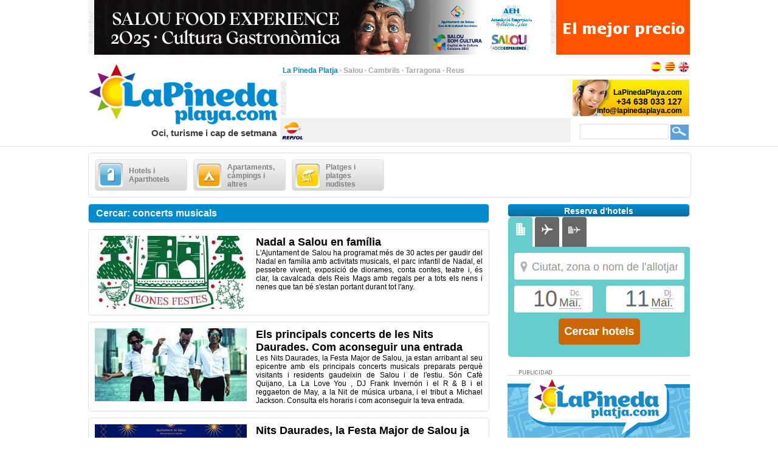

--- FILE ---
content_type: text/html;charset=UTF-8
request_url: https://www.lapinedaplaya.com/cercar/concerts+musicals
body_size: 9887
content:
<?xml version="1.0" encoding="UTF-8"?>
<!DOCTYPE html PUBLIC "-//W3C//DTD XHTML 1.0 Transitional//EN" "http://www.w3.org/TR/xhtml1/DTD/xhtml1-transitional.dtd" >
<html xmlns="http://www.w3.org/1999/xhtml">

    <head>

    <title>Cercar concerts musicals</title>
    <link class="component" href="/a4j/s/3_3_3.Finalorg/richfaces/renderkit/html/css/basic_classes.xcss/DATB/eAHTqlHLCl0-QxoADEYC5g__;jsessionid=BF860C4183AFEA6023B75198EE2A42CB" rel="stylesheet" type="text/css" /><link class="component" href="/a4j/s/3_3_3.Finalorg/richfaces/renderkit/html/css/extended_classes.xcss/DATB/eAHTqlHLCl0-QxoADEYC5g__;jsessionid=BF860C4183AFEA6023B75198EE2A42CB" media="rich-extended-skinning" rel="stylesheet" type="text/css" /><script type="text/javascript">window.RICH_FACES_EXTENDED_SKINNING_ON=true;</script><script src="/a4j/g/3_3_3.Finalorg/richfaces/renderkit/html/scripts/skinning.js" type="text/javascript"></script><link href="/lapineda-portal/application_style.css?v=v1.7" rel="stylesheet" type="text/css" />
    <link rel="shortcut icon" href="/lapineda-portal/images/favicon.ico" />
    <meta http-equiv="content-language" content="ca" /><meta name="description" content="Cercar concerts musicals"/>
    <meta name="author" content="Lluis Llorens aka Karpin - www.bdftech.com" />
        <meta name="robots" content="index,follow" />
    <script src="/js/costaweb21.js?v=v1.7" type="text/javascript"></script><!-- Google tag (gtag.js) -->
<script async src="https://www.googletagmanager.com/gtag/js?id=G-9S61MLVJJX"></script>
<script>
  window.dataLayer = window.dataLayer || [];
  function gtag(){dataLayer.push(arguments);}
  gtag('js', new Date());

  gtag('config', 'G-9S61MLVJJX');
</script><!-- TradeDoubler site verification 2361114 -->
    </head>

    <body>

    <div id="contenedor_cabecera">
        <div id="contenedor_publicidad_superior">
            <div id="contenedor_banner_superior_728_90">
                <a href="/clicservlet?banner=211" target="_blank" rel="nofollow"><img src="/root/banners/2/1/1/211/baner728x90salou.com.jpg" width="728" height="90" border="0" /></a>
            </div>
            <div id="contenedor_banner_superior_220_90">
                <a href="/clicservlet?banner=72" target="_blank" rel="nofollow"><img src="/root/banners/0/7/2/72/baner-bookingsalou3.gif" width="220" height="90" border="0" /></a>
            </div>
        </div>

        <div class="separa_cabecera"></div>
        <div id="cabecera">
            <div id="contenedor_cabecera_derecha">
                <div id="red" align="right">
                    <table width="670" border="0" cellspacing="0" cellpadding="0">
                        <tr>
                            <td width="520" height="20" align="left" valign="bottom">
                                <span class="select">La Pineda Platja</span> &middot; <a href="https://www.salou.com/ca_ES" target="_blank" title="Salou" class="link">Salou</a> &middot; <a href="https://www.cambrils.com/ca_ES" target="_blank" title="Cambrils" class="link">Cambrils</a> &middot; <a href="https://www.tarragona.net/ca_ES" target="_blank" title="Tarragona" class="link">Tarragona</a> &middot; <a href="https://www.visit-reus.com/ca_ES" target="_blank" title="Reus" class="link">Reus</a>
                            </td>
                            <td width="150" height="20" valign="bottom" align="right">
                                <a href="/buscar/concerts+musicals" title="Espa&ntilde;ol"><img src="/lapineda-portal/images/idioma/espanol.jpg" alt="Espa&ntilde;ol" title="Espa&ntilde;ol" border="0" /></a>
                                <a href="/cercar/concerts+musicals" title="Catal&agrave;"><img src="/lapineda-portal/images/idioma/catala.jpg" alt="Catal&agrave;" title="Catal&agrave;" border="0" /></a>
                                <a href="/search/concerts+musicals" title="English"><img src="/lapineda-portal/images/idioma/ingles.jpg" alt="English" title="English" border="0" /></a>
                            </td>
                        </tr>
                    </table>
                </div>
                <div id="contenedor_cabecera_central">
                    <div id="contenedor_banner_cabecera_468_60"><script async src="https://pagead2.googlesyndication.com/pagead/js/adsbygoogle.js"></script>
<!-- CostaWeb21 468x60 -->
<ins class="adsbygoogle"
     style="display:inline-block;width:468px;height:60px"
     data-ad-client="ca-pub-2219613479607535"
     data-ad-slot="2774620405"></ins>
<script>
     (adsbygoogle = window.adsbygoogle || []).push({});
</script>
                    </div>
                    <div id="contenedor_banner_cabecera_192_60">
                <img src="/root/banners/0/1/0/10/contactapineda.png" width="192" height="60" border="0" />
                    </div>
                </div>
                <div id="contenedor_tiempo_buscador">
                    <div id="contenedor_tiempo">
                        <div id="contenedor_tiempo_banner">
                <a href="/clicservlet?banner=19" target="_blank" rel="nofollow"><img src="/root/banners/0/1/9/19/repsol.png" width="40" height="40" border="0" /></a>
                        </div>
                    </div>
                    <div id="contenedor_buscador">
                        <form id="buscadorForm" action="/cercar" accept-charset="ISO-8859-1">
                            <input name="query" id="query" type="text" class="campobuscar" />
                            <input name="iehack" type="hidden" value="&#9760;" />
                            <input type="submit" value=" " title="Cercar" alt="Cercar" class="boton-buscar" style="cursor: pointer;" />
                        </form>
                    </div>
                </div>
            </div>
            <div id="logotipo">
                <a href="https://www.lapinedaplaya.com/ca_ES" title="LaPinedaPlaya.com"><img src="/lapineda-portal/images/logo.jpg" alt="LaPinedaPlaya.com" title="LaPinedaPlaya.com" width="315" height="110" border="0" /></a>
            </div>
            <div id="slogan" align="right">Oci, turisme i cap de setmana</div>
        </div>
    </div>

    <div id="contenido">

        <div class="separa_10"></div>

        <div id="rec_categorias">

                <div id="categoria" onclick="muestraOcultaSubcategorias('subcategoriaDIV0')">
                    <table width="140" border="0" cellspacing="0" cellpadding="0">
                        <tr>
                            <td width="50" height="40">
                                <img src="/root/pictogramas/0/3/9/39/hoteles.png" alt="Hotels i Aparthotels" title="Hotels i Aparthotels" width="40" height="40" border="0" />
                            </td>
                            <td width="90" height="40">Hotels i Aparthotels</td>
                        </tr>
                    </table>
                </div>

                <div id="categoria" onclick="muestraOcultaSubcategorias('subcategoriaDIV1')">
                    <table width="140" border="0" cellspacing="0" cellpadding="0">
                        <tr>
                            <td width="50" height="40">
                                <img src="/root/pictogramas/0/4/0/40/apartamentoscampings.png" alt="Apartaments, c&agrave;mpings i altres" title="Apartaments, c&agrave;mpings i altres" width="40" height="40" border="0" />
                            </td>
                            <td width="90" height="40">Apartaments, c&agrave;mpings i altres</td>
                        </tr>
                    </table>
                </div>

                <div id="categoria" onclick="muestraOcultaSubcategorias('subcategoriaDIV2')">
                    <table width="140" border="0" cellspacing="0" cellpadding="0">
                        <tr>
                            <td width="50" height="40">
                                <img src="/root/pictogramas/0/4/1/41/playas.png" alt="Platges i platges nudistes" title="Platges i platges nudistes" width="40" height="40" border="0" />
                            </td>
                            <td width="90" height="40">Platges i platges nudistes</td>
                        </tr>
                    </table>
                </div>

        </div>

            <div id="subcategoriaDIV0" style="display: none;">

            <div class="separa_5"></div>

            <div id="rec_subcategorias">

                <div id="categoria_subcategorias">
                    <table width="930" border="0" cellspacing="0" cellpadding="0">
                        <tr>
                            <td width="50" height="40">
                                <img src="/root/pictogramas/0/3/9/39/hoteles.png" alt="Hotels i Aparthotels" title="Hotels i Aparthotels" width="40" height="40" border="0" />
                            </td>
                            <td width="855" height="40">Hotels i Aparthotels</td>
                            <td width="25" height="40" valign="middle"><img alt="" class="rich-spacer img-25-cerrar" height="1" id="j_id92:0:j_id94" src="/a4j/g/3_3_3.Finalimages/spacer.gif" title="Tancar" width="1" onclick="muestraOcultaSubcategorias('subcategoriaDIV0')" /></td>
                        </tr>
                    </table>
                </div>

                <div class="separa_5"></div><div id="subcategorias">
   <table width="295" border="0" cellspacing="0" cellpadding="0" align="center">
       <tr>
           <td class="txt_subcategorias" align="left">

                    <a href="https://www.lapinedaplaya.com/ca_ES/menu/hotels-aparthotels-pineda-platja" title="Hotels i Aparthotels a la Pineda Platja"> &middot; Hotels i Aparthotels a la Pineda Platja</a><br />

                    <a href="https://www.lapinedaplaya.com/ca_ES/menu/hostals-pensions-pineda-platja" title="Hostals i pensions a la Pineda Platja"> &middot; Hostals i pensions a la Pineda Platja</a><br />

                    <a href="https://www.lapinedaplaya.com/ca_ES/menu/hotels-encant" title="Hotels amb encant"> &middot; Hotels amb encant</a><br />

                    <a href="https://www.lapinedaplaya.com/ca_ES/menu/balnearis-prop-pineda-platja" title="Balnearis a prop de la Pineda Platja"> &middot; Balnearis a prop de la Pineda Platja</a><br />            </td>
        </tr>
    </table>
</div><div id="subcategorias">
   <table width="295" border="0" cellspacing="0" cellpadding="0" align="center">
       <tr>
           <td class="txt_subcategorias" align="left">

                    <a href="https://www.lapinedaplaya.com/ca_ES/menu/hotels-aparthotels-cambrils" title="Hotels i Aparthotels a Cambrils"> &middot; Hotels i Aparthotels a Cambrils</a><br />

                    <a href="https://www.lapinedaplaya.com/ca_ES/menu/hotels-aparthotels-salou" title="Hotels i Aparthotels a Salou"> &middot; Hotels i Aparthotels a Salou</a><br />

                    <a href="https://www.lapinedaplaya.com/ca_ES/menu/hotels-reus" title="Hotels a Reus"> &middot; Hotels a Reus</a><br />            </td>
        </tr>
    </table>
</div><div id="subcategorias">
   <table width="295" border="0" cellspacing="0" cellpadding="0" align="center">
       <tr>
           <td class="txt_subcategorias" align="left">

                    <a href="https://www.lapinedaplaya.com/ca_ES/menu/hotels-aparthotels-tarragona" title="Hotels i Aparthotels a Tarragona"> &middot; Hotels i Aparthotels a Tarragona</a><br />

                    <a href="https://www.lapinedaplaya.com/ca_ES/menu/hotels-daltres-poblacions-costa-daurada" title="Hotels a d&#8217;altres poblacions de la Costa Daurada"> &middot; Hotels a d&#8217;altres poblacions de la Costa Daurada</a><br />

                    <a href="https://www.lapinedaplaya.com/ca_ES/menu/hotels-altres-poblacions-terres-lebre" title="Hotels en altres poblacions de les Terres de l'Ebre"> &middot; Hotels en altres poblacions de les Terres de l'Ebre</a><br />            </td>
        </tr>
    </table>
</div>

                <div class="separa_20"></div>

                <table border="0" cellspacing="0" cellpadding="0" align="center">
                <tr>
                    <td align="center" class="contenedor_banners_subcategorias_728_90">
                <img src="/root/banners/0/1/1/11/anunciat728x90.gif" width="728" height="90" border="0" />
                    </td>
                </tr>
                </table>

            </div>

            </div>

            <div id="subcategoriaDIV1" style="display: none;">

            <div class="separa_5"></div>

            <div id="rec_subcategorias">

                <div id="categoria_subcategorias">
                    <table width="930" border="0" cellspacing="0" cellpadding="0">
                        <tr>
                            <td width="50" height="40">
                                <img src="/root/pictogramas/0/4/0/40/apartamentoscampings.png" alt="Apartaments, c&agrave;mpings i altres" title="Apartaments, c&agrave;mpings i altres" width="40" height="40" border="0" />
                            </td>
                            <td width="855" height="40">Apartaments, c&agrave;mpings i altres</td>
                            <td width="25" height="40" valign="middle"><img alt="" class="rich-spacer img-25-cerrar" height="1" id="j_id92:1:j_id94" src="/a4j/g/3_3_3.Finalimages/spacer.gif" title="Tancar" width="1" onclick="muestraOcultaSubcategorias('subcategoriaDIV1')" /></td>
                        </tr>
                    </table>
                </div>

                <div class="separa_5"></div><div id="subcategorias">
   <table width="295" border="0" cellspacing="0" cellpadding="0" align="center">
       <tr>
           <td class="txt_subcategorias" align="left">

                    <a href="https://www.lapinedaplaya.com/ca_ES/menu/apartaments-pineda-platja" title="Apartaments a la Pineda Platja"> &middot; Apartaments a la Pineda Platja</a><br />

                    <a href="https://www.lapinedaplaya.com/ca_ES/menu/apartaments-serveis-tercera-edat" title="Apartaments amb serveis tercera edat"> &middot; Apartaments amb serveis tercera edat</a><br />

                    <a href="https://www.lapinedaplaya.com/ca_ES/menu/campings-pineda-platja" title="C&agrave;mpings a la Pineda Platja"> &middot; C&agrave;mpings a la Pineda Platja</a><br />

                    <a href="https://www.lapinedaplaya.com/ca_ES/menu/parc-bungalows-prop-pineda-platja" title="Parc de bungalows a prop de la Pineda Platja"> &middot; Parc de bungalows a prop de la Pineda Platja</a><br />

                    <a href="https://www.lapinedaplaya.com/ca_ES/menu/cases-colonies-pineda-platja" title="Cases de col&ograve;nies a la Pineda Platja"> &middot; Cases de col&ograve;nies a la Pineda Platja</a><br />            </td>
        </tr>
    </table>
</div><div id="subcategorias">
   <table width="295" border="0" cellspacing="0" cellpadding="0" align="center">
       <tr>
           <td class="txt_subcategorias" align="left">

                    <a href="https://www.lapinedaplaya.com/ca_ES/menu/cases-colonies-prop-pineda-platja" title="Cases de col&ograve;nies a prop de la Pineda Platja"> &middot; Cases de col&ograve;nies a prop de la Pineda Platja</a><br />

                    <a href="https://www.lapinedaplaya.com/ca_ES/menu/cases-rurals-prop-pineda-platja" title="Cases rurals a prop de la Pineda Platja"> &middot; Cases rurals a prop de la Pineda Platja</a><br />

                    <a href="https://www.lapinedaplaya.com/ca_ES/menu/albergs-prop-pineda-platja" title="Albergs a prop de la Pineda Platja"> &middot; Albergs a prop de la Pineda Platja</a><br />

                    <a href="https://www.lapinedaplaya.com/ca_ES/menu/refugis-prop-pineda-platja" title="Refugis a prop de la Pineda Platja"> &middot; Refugis a prop de la Pineda Platja</a><br />            </td>
        </tr>
    </table>
</div><div id="subcategorias">
   <table width="295" border="0" cellspacing="0" cellpadding="0" align="center">
       <tr>
           <td class="txt_subcategorias" align="left">

                    <a href="https://www.lapinedaplaya.com/ca_ES/menu/apartaments-campings-altres-cambrils" title="Apartaments, c&agrave;mpings i altres a Cambrils"> &middot; Apartaments, c&agrave;mpings i altres a Cambrils</a><br />

                    <a href="https://www.lapinedaplaya.com/ca_ES/menu/apartaments-campings-altres-salou" title="Apartaments, c&agrave;mpings i altres a Salou"> &middot; Apartaments, c&agrave;mpings i altres a Salou</a><br />

                    <a href="https://www.lapinedaplaya.com/ca_ES/menu/apartaments-campings-altres-tarragona" title="Apartaments, c&agrave;mpings i altres a Tarragona"> &middot; Apartaments, c&agrave;mpings i altres a Tarragona</a><br />

                    <a href="https://www.lapinedaplaya.com/ca_ES/menu/apartaments-campings-altres-daltres-poblacions-costa-daurada" title="Apartaments, c&agrave;mpings i altres a d&#8217;altres poblacions de la Costa Daurada"> &middot; Apartaments, c&agrave;mpings i altres a d&#8217;altres poblacions de la Costa Daurada</a><br />            </td>
        </tr>
    </table>
</div>

                <div class="separa_20"></div>

                <table border="0" cellspacing="0" cellpadding="0" align="center">
                <tr>
                    <td align="center" class="contenedor_banners_subcategorias_728_90">
                <img src="/root/banners/0/1/1/11/anunciat728x90.gif" width="728" height="90" border="0" />
                    </td>
                </tr>
                </table>

            </div>

            </div>

            <div id="subcategoriaDIV2" style="display: none;">

            <div class="separa_5"></div>

            <div id="rec_subcategorias">

                <div id="categoria_subcategorias">
                    <table width="930" border="0" cellspacing="0" cellpadding="0">
                        <tr>
                            <td width="50" height="40">
                                <img src="/root/pictogramas/0/4/1/41/playas.png" alt="Platges i platges nudistes" title="Platges i platges nudistes" width="40" height="40" border="0" />
                            </td>
                            <td width="855" height="40">Platges i platges nudistes</td>
                            <td width="25" height="40" valign="middle"><img alt="" class="rich-spacer img-25-cerrar" height="1" id="j_id92:2:j_id94" src="/a4j/g/3_3_3.Finalimages/spacer.gif" title="Tancar" width="1" onclick="muestraOcultaSubcategorias('subcategoriaDIV2')" /></td>
                        </tr>
                    </table>
                </div>

                <div class="separa_5"></div><div id="subcategorias">
   <table width="295" border="0" cellspacing="0" cellpadding="0" align="center">
       <tr>
           <td class="txt_subcategorias" align="left">

                    <a href="https://www.lapinedaplaya.com/ca_ES/menu/platges-pineda-platja" title="Platges de la Pineda Platja"> &middot; Platges de la Pineda Platja</a><br />

                    <a href="https://www.lapinedaplaya.com/ca_ES/menu/xiringuitos-pineda-platja" title="Xiringuitos a la Pineda Platja"> &middot; Xiringuitos a la Pineda Platja</a><br />

                    <a href="https://www.lapinedaplaya.com/ca_ES/menu/activitats-platja" title="Activitats a la platja"> &middot; Activitats a la platja</a><br />            </td>
        </tr>
    </table>
</div><div id="subcategorias">
   <table width="295" border="0" cellspacing="0" cellpadding="0" align="center">
       <tr>
           <td class="txt_subcategorias" align="left">

                    <a href="https://www.lapinedaplaya.com/ca_ES/menu/preparat-anar-platja" title="Prepara&#8217;t per anar a la platja"> &middot; Prepara&#8217;t per anar a la platja</a><br />

                    <a href="https://www.lapinedaplaya.com/ca_ES/menu/platges-nudistes-prop-pineda-platja" title="Platges nudistes a prop de la Pineda Platja"> &middot; Platges nudistes a prop de la Pineda Platja</a><br />

                    <a href="https://www.lapinedaplaya.com/ca_ES/menu/platges-platges-nudistes-cambrils" title="Platges i platges nudistes a Cambrils"> &middot; Platges i platges nudistes a Cambrils</a><br />            </td>
        </tr>
    </table>
</div><div id="subcategorias">
   <table width="295" border="0" cellspacing="0" cellpadding="0" align="center">
       <tr>
           <td class="txt_subcategorias" align="left">

                    <a href="https://www.lapinedaplaya.com/ca_ES/menu/platges-platges-nudistes-salou" title="Platges i platges nudistes a Salou"> &middot; Platges i platges nudistes a Salou</a><br />

                    <a href="https://www.lapinedaplaya.com/ca_ES/menu/platges-platges-nudistes-tarragona" title="Platges i platges nudistes a Tarragona"> &middot; Platges i platges nudistes a Tarragona</a><br />

                    <a href="https://www.lapinedaplaya.com/ca_ES/menu/platges-platges-nudistes-daltres-poblacions-costa-daurada" title="Platges i platges nudistes a d&#8217;altres poblacions de la Costa Daurada"> &middot; Platges i platges nudistes a d&#8217;altres poblacions de la Costa Daurada</a><br />            </td>
        </tr>
    </table>
</div>

                <div class="separa_20"></div>

                <table border="0" cellspacing="0" cellpadding="0" align="center">
                <tr>
                    <td align="center" class="contenedor_banners_subcategorias_728_90">
                <img src="/root/banners/0/1/1/11/anunciat728x90.gif" width="728" height="90" border="0" />
                    </td>
                </tr>
                </table>

            </div>

            </div>

        <div class="separa_10"></div>

        <div id="contenedor_columnas_2">

            <div id="contenedor_columnas_1">

                <div id="columna_izda">

<div id="tit_seccion"><h1>Cercar: concerts musicals</h1></div>

            <div id="contenido_ficha_2">
                <table width="638" border="0" cellspacing="0" cellpadding="0">
                    <tr>
                            <td valign="top">
                                <a href="https://www.lapinedaplaya.com/ca_ES/noticia/festes/nadal-salou-familia" title="Nadal a Salou en fam&iacute;lia">
                                    <img src="/root/contenidos/1/2/6/12626/programa-nadal-salou-2021-med.jpg" alt="Nadal a Salou en fam&iacute;lia" title="Nadal a Salou en fam&iacute;lia" border="0" />
                                </a>
                            </td>

                        <td width="100%" align="left" valign="top" class="contenido_ficha_padding">
                            <a href="https://www.lapinedaplaya.com/ca_ES/noticia/festes/nadal-salou-familia" title="Nadal a Salou en fam&iacute;lia">
                                <span class="txt_titular"><h2>Nadal a Salou en fam&iacute;lia</h2></span>
                            </a>
                            <div align="justify">
                                <a href="https://www.lapinedaplaya.com/ca_ES/noticia/festes/nadal-salou-familia" title="Nadal a Salou en fam&iacute;lia">
                                    <h3>L'Ajuntament de Salou ha programat m&eacute;s de 30 actes per gaudir del Nadal en fam&iacute;lia amb activitats musicals, el parc infantil de Nadal, el pessebre vivent, exposici&oacute; de diorames, conta contes, teatre i, &eacute;s clar, la cavalcada dels Reis Mags amb regals per a tots els nens i nenes que tan b&eacute; s'estan portant durant tot l'any.</h3>
                                </a>
                            </div>
                        </td>
                    </tr>
                </table>
            </div>

            <div id="contenido_ficha_2">
                <table width="638" border="0" cellspacing="0" cellpadding="0">
                    <tr>
                            <td valign="top">
                                <a href="https://www.lapinedaplaya.com/ca_ES/noticia/festes/principals-concerts-nits-daurades-com-aconseguir-entrada" title="Com aconseguir les entrades dels concerts de les Nits Daurades ">
                                    <img src="/root/contenidos/1/2/6/12609/cafe-quijano-med.jpg" alt="Com aconseguir les entrades dels concerts de les Nits Daurades " title="Com aconseguir les entrades dels concerts de les Nits Daurades " border="0" />
                                </a>
                            </td>

                        <td width="100%" align="left" valign="top" class="contenido_ficha_padding">
                            <a href="https://www.lapinedaplaya.com/ca_ES/noticia/festes/principals-concerts-nits-daurades-com-aconseguir-entrada" title="Com aconseguir les entrades dels concerts de les Nits Daurades ">
                                <span class="txt_titular"><h2>Els principals concerts de les Nits Daurades. Com aconseguir una entrada</h2></span>
                            </a>
                            <div align="justify">
                                <a href="https://www.lapinedaplaya.com/ca_ES/noticia/festes/principals-concerts-nits-daurades-com-aconseguir-entrada" title="Com aconseguir les entrades dels concerts de les Nits Daurades ">
                                    <h3>Les Nits Daurades, la Festa Major de Salou, ja estan arribant al seu epicentre amb els principals concerts musicals preparats perqu&egrave; visitants i residents gaudeixin de Salou i de l'estiu. S&oacute;n Caf&egrave; Quijano, La La Love You , DJ Frank Invern&oacute;n i el R &amp; B i el reggaeton de May, a la Nit de m&uacute;sica urbana, i el tribut a Michael Jackson. Consulta els horaris i com aconseguir la teva entrada.</h3>
                                </a>
                            </div>
                        </td>
                    </tr>
                </table>
            </div>

            <div id="contenido_ficha_2">
                <table width="638" border="0" cellspacing="0" cellpadding="0">
                    <tr>
                            <td valign="top">
                                <a href="https://www.lapinedaplaya.com/ca_ES/noticia/festes/nits-daurades-festa-major-salou-ja-esta-punt" title="Nits Daurades, la Festa Major de Salou ja est&agrave; a punt">
                                    <img src="/root/contenidos/1/2/6/12607/cartell-nits-daurades-salou-2021-med.jpg" alt="Nits Daurades, la Festa Major de Salou ja est&agrave; a punt" title="Nits Daurades, la Festa Major de Salou ja est&agrave; a punt" border="0" />
                                </a>
                            </td>

                        <td width="100%" align="left" valign="top" class="contenido_ficha_padding">
                            <a href="https://www.lapinedaplaya.com/ca_ES/noticia/festes/nits-daurades-festa-major-salou-ja-esta-punt" title="Nits Daurades, la Festa Major de Salou ja est&agrave; a punt">
                                <span class="txt_titular"><h2>Nits Daurades, la Festa Major de Salou ja est&agrave; a punt</h2></span>
                            </a>
                            <div align="justify">
                                <a href="https://www.lapinedaplaya.com/ca_ES/noticia/festes/nits-daurades-festa-major-salou-ja-esta-punt" title="Nits Daurades, la Festa Major de Salou ja est&agrave; a punt">
                                    <h3>Les Nits Daurades, la Festa Major de Salou, ja est&agrave; a punt amb un programa carregat d'actuacions musicals i culturals des del 6 al 15 d'agost de 2021. Destaquen els concerts de Caf&egrave; Quijano, La La Love You, RVFV, Mikel Herzog i Seraf&iacute;n Zubiri, el tribut a Michael Jackson Michael 's Legacy o el flamenc de la Companyia M&oacute;nica Novillo, entre d'altres. Aqu&iacute; t'expliquem dates i horaris, i com aconseguir les invitacions.</h3>
                                </a>
                            </div>
                        </td>
                    </tr>
                </table>
            </div>

            <div id="contenido_ficha_2">
                <table width="638" border="0" cellspacing="0" cellpadding="0">
                    <tr>
                            <td valign="top">
                                <a href="https://www.lapinedaplaya.com/ca_ES/noticia/festes/lhivern-passa-millor-festa-major-salou" title="L&#8217;hivern passa millor a la Festa Major de Salou">
                                    <img src="/root/contenidos/1/2/5/12505/focs-artificials-festa-major-dhivern-salou-med.jpg" alt="L&#8217;hivern passa millor a la Festa Major de Salou" title="L&#8217;hivern passa millor a la Festa Major de Salou" border="0" />
                                </a>
                            </td>

                        <td width="100%" align="left" valign="top" class="contenido_ficha_padding">
                            <a href="https://www.lapinedaplaya.com/ca_ES/noticia/festes/lhivern-passa-millor-festa-major-salou" title="L&#8217;hivern passa millor a la Festa Major de Salou">
                                <span class="txt_titular"><h2>L'hivern passa millor a la Festa Major de Salou</h2></span>
                            </a>
                            <div align="justify">
                                <a href="https://www.lapinedaplaya.com/ca_ES/noticia/festes/lhivern-passa-millor-festa-major-salou" title="L&#8217;hivern passa millor a la Festa Major de Salou">
                                    <h3><span class="tlid-translation translation" lang="ca"><span>Per passar</span> <span>millor</span> <span>el fred</span> <span>de</span> <span>l'hivern</span> <span>i</span> <span>no caure</span> <span>en el des&agrave;nim</span> <span>dels</span> <span>dies</span> <span>curts</span> <span>i</span> <span>sovint</span>&nbsp;r&uacute;fols<span>,</span> <span>no hi ha millor</span> <span>recepta que</span> <span>participar i</span> <span>viure</span> <span>intensament</span> <span>la Festa</span> <span>Major</span> <span>de Salou.</span> <span>A finals de gener</span> <span>i</span> <span>principis</span> <span>de febrer</span><span>, la capital</span> <span>de la Costa</span> <span>Daurada</span> <span>prepara un</span> <span>intens</span> <span>programa amb 80 actes, i e</span><span>l C&oacute;s Blanc</span> <span>com a atractiu</span> <span>principal.</span></span></h3>
                                </a>
                            </div>
                        </td>
                    </tr>
                </table>
            </div>

            <div id="contenido_ficha_2">
                <table width="638" border="0" cellspacing="0" cellpadding="0">
                    <tr>
                            <td valign="top">
                                <a href="https://www.lapinedaplaya.com/ca_ES/noticia/actualitat/avui-arriba-nadal-salou" title="Avui arriba el Nadal a Salou">
                                    <img src="/root/contenidos/1/2/4/12420/programa-nadal-salou-consta-duna-trentena-dactes-med.jpg" alt="Avui arriba el Nadal a Salou" title="Avui arriba el Nadal a Salou" border="0" />
                                </a>
                            </td>

                        <td width="100%" align="left" valign="top" class="contenido_ficha_padding">
                            <a href="https://www.lapinedaplaya.com/ca_ES/noticia/actualitat/avui-arriba-nadal-salou" title="Avui arriba el Nadal a Salou">
                                <span class="txt_titular"><h2>Avui arriba el Nadal a Salou</h2></span>
                            </a>
                            <div align="justify">
                                <a href="https://www.lapinedaplaya.com/ca_ES/noticia/actualitat/avui-arriba-nadal-salou" title="Avui arriba el Nadal a Salou">
                                    <h3>La cantata Tralala i el globus vermell, que s'interpretar&agrave; al Teatre Auditori de Salou a les 15,20 hores d'avui, dimarts, ser&agrave; el punt de partida de la celebraci&oacute; de Nadal i Reis a Salou, que t&eacute; prevista una trentena d'actes per a les pr&ograve;ximes setmanes. Diumenge, 16 de desembre, Pere Granados -alcalde de la localitat- felicitar&agrave; als salouencs en un acte en el qual es podr&agrave; gaudir del ja tradicional brou nadalenc que s'ofereix a la Masia Catalana.</h3>
                                </a>
                            </div>
                        </td>
                    </tr>
                </table>
            </div>

            <div id="contenido_ficha_2">
                <table width="638" border="0" cellspacing="0" cellpadding="0">
                    <tr>
                            <td valign="top">
                                <a href="https://www.lapinedaplaya.com/ca_ES/noticia/festes/salou-omple-dactes-seva-agenda-nadal-2017" title="Salou omple d'actes la seva agenda pel Nadal del 2017">
                                    <img src="/root/contenidos/1/2/2/12224/imatge-campanya-nadal-salou-med.jpg" alt="Salou omple d'actes la seva agenda pel Nadal del 2017" title="Salou omple d'actes la seva agenda pel Nadal del 2017" border="0" />
                                </a>
                            </td>

                        <td width="100%" align="left" valign="top" class="contenido_ficha_padding">
                            <a href="https://www.lapinedaplaya.com/ca_ES/noticia/festes/salou-omple-dactes-seva-agenda-nadal-2017" title="Salou omple d'actes la seva agenda pel Nadal del 2017">
                                <span class="txt_titular"><h2>Salou omple d&#8217;actes la seva agenda de Nadal 2017</h2></span>
                            </a>
                            <div align="justify">
                                <a href="https://www.lapinedaplaya.com/ca_ES/noticia/festes/salou-omple-dactes-seva-agenda-nadal-2017" title="Salou omple d'actes la seva agenda pel Nadal del 2017">
                                    <h3>M&eacute;s de quaranta actes ompliran l'agenda que ha preparat l'Ajuntament de  Salou per les setmanes vinents, quan arribar&agrave; el Nadal. L'extens  programa nadalenc inclou actes tradicionals, culturals, festius i l&uacute;dics  per totes les edats.<br />El tret de sortida s'ha donat aquest dijous amb  un concert de nadales que han comptat amb la participaci&oacute; de les  escoles del municipi. L'acte ha tingut com a escenari el Teatre Auditori  de Salou.<br /><br /></h3>
                                </a>
                            </div>
                        </td>
                    </tr>
                </table>
            </div>

            <div id="contenido_ficha_3">
                <table width="638" border="0" cellspacing="0" cellpadding="0">
                        <tr>
                            <td height="175">
                                <a href="https://www.lapinedaplaya.com/ca_ES/noticia/actualitat/grans-concerts-actes-tradicionals-nits-daurades-salou" title="Fonsi porta el seu Despacito a les Nits Daurades de Salou">
                                    <img src="/root/contenidos/1/2/1/12182/fonsi-estrena-nits-daurades-salou-2017-gra.jpg" alt="Fonsi porta el seu Despacito a les Nits Daurades de Salou" title="Fonsi porta el seu Despacito a les Nits Daurades de Salou" border="0" />
                                </a>
                            </td>
                        </tr>
                    <tr>
                        <td>
                            <a href="https://www.lapinedaplaya.com/ca_ES/noticia/actualitat/grans-concerts-actes-tradicionals-nits-daurades-salou" title="Fonsi porta el seu Despacito a les Nits Daurades de Salou">
                                <span class="txt_titular"><h2>Grans concerts i actes tradicionals a les &quot;Nits Daurades&quot; de Salou</h2></span>
                            </a>
                            <div align="justify">
                                <a href="https://www.lapinedaplaya.com/ca_ES/noticia/actualitat/grans-concerts-actes-tradicionals-nits-daurades-salou" title="Fonsi porta el seu Despacito a les Nits Daurades de Salou">
                                    <h3>Salou aposta per concerts de gran format portant a artistes de la talla de <strong>Luis Fonsi, India Mart&iacute;nez, Vanesa Mart&iacute;n i Rosario a les  "Nits Daurades" de Salou</strong>. A m&eacute;s, la ciutat completa la seva guia d'estiu amb&nbsp; sis concerts de m&uacute;sica cl&agrave;ssica dins del <strong>Festival Internacional  de M&uacute;sica Salou-Costa Daurada</strong> i altres activitats infantils i  esportives.</h3>
                                </a>
                            </div>
                        </td>
                    </tr>
                </table>
            </div>

            <div id="contenido_ficha_2">
                <table width="638" border="0" cellspacing="0" cellpadding="0">
                    <tr>
                            <td valign="top">
                                <a href="https://www.lapinedaplaya.com/ca_ES/noticia/festes/nadal-salou" title="Nadal a Salou">
                                    <img src="/root/contenidos/1/2/1/12152/activitats-nadal-salou-arriben-al-5-gener-med.jpg" alt="Nadal a Salou" title="Nadal a Salou" border="0" />
                                </a>
                            </td>

                        <td width="100%" align="left" valign="top" class="contenido_ficha_padding">
                            <a href="https://www.lapinedaplaya.com/ca_ES/noticia/festes/nadal-salou" title="Nadal a Salou">
                                <span class="txt_titular"><h2>Nadal a Salou</h2></span>
                            </a>
                            <div align="justify">
                                <a href="https://www.lapinedaplaya.com/ca_ES/noticia/festes/nadal-salou" title="Nadal a Salou">
                                    <h3><span id="result_box" lang="ca"><span>Salou,</span> <span>la capital</span> <span>de la Costa</span> <span>Daurada,</span> <span>ha presentat el programa</span> <span>de festes</span> <span>de Nadal</span> <span>i</span> <span>Reis</span> <span>2016</span> <span>amb</span> <span>diversos actes</span> <span>tradicionals</span> <span>i</span> <span>activitats</span> <span>l&uacute;diques</span> <span>i</span> <span>culturals per fer</span> <span>disfrutar</span> <span>als m&eacute;s</span> <span>petits de</span> <span>la casa i</span> <span>a</span> <span>tota</span> <span>la fam&iacute;lia fins</span> <span>al 5</span> <span>de gener.</span></span></h3>
                                </a>
                            </div>
                        </td>
                    </tr>
                </table>
            </div>

            <div id="contenido_ficha_3">
                <table width="638" border="0" cellspacing="0" cellpadding="0">
                        <tr>
                            <td height="175">
                                <a href="https://www.lapinedaplaya.com/ca_ES/noticia/festes/fangoria-the-amys-nits-daurades-salou-2016" title="Fangoria i The Amy&#8217;s en les Nits Daurades de Salou 2016">
                                    <img src="/root/contenidos/1/2/1/12128/the-amys-in-the-nits-daurades-salou-2016-gra.jpg" alt="Fangoria i The Amy&#8217;s en les Nits Daurades de Salou 2016" title="Fangoria i The Amy&#8217;s en les Nits Daurades de Salou 2016" border="0" />
                                </a>
                            </td>
                        </tr>
                    <tr>
                        <td>
                            <a href="https://www.lapinedaplaya.com/ca_ES/noticia/festes/fangoria-the-amys-nits-daurades-salou-2016" title="Fangoria i The Amy&#8217;s en les Nits Daurades de Salou 2016">
                                <span class="txt_titular"><h2>Fangoria i The Amy&#8217;s en les Nits Daurades de Salou 2016</h2></span>
                            </a>
                            <div align="justify">
                                <a href="https://www.lapinedaplaya.com/ca_ES/noticia/festes/fangoria-the-amys-nits-daurades-salou-2016" title="Fangoria i The Amy&#8217;s en les Nits Daurades de Salou 2016">
                                    <h3><span id="result_box" lang="ca"><span>Fangoria,</span> The <span>Amy's</span><span>, musicals,</span> <span>actuacions</span> <span>de flamenc,</span> <span>folklore</span> <span>aragon&egrave;s,</span> <span>sardanes,</span> <span>havaneres</span><span>, Nit</span> <span>de Foc</span> <span>i</span> <span>activitats per als m&eacute;s petits s&oacute;n els actes principals </span><span>de les Nits Daurades</span> <span>de Salou</span><span>, la Festa</span> <span>Major de la</span> <span>capital</span> <span>de la Costa</span> <span>Daurada,</span> <span>per g</span><span>audir</span> <span>en</span> pel estiu dels millors dies de les vacances<span>.</span></span></h3>
                                </a>
                            </div>
                        </td>
                    </tr>
                </table>
            </div>

            <div id="contenido_ficha_2">
                <table width="638" border="0" cellspacing="0" cellpadding="0">
                    <tr>
                            <td valign="top">
                                <a href="https://www.lapinedaplaya.com/ca_ES/noticia/espectacles/estopa-concert-sorpresa-festival-musica-cambrils-29-juliol" title="Estopa, el concert sorpresa del Festival de M&uacute;sica de Cambrils ">
                                    <img src="/root/contenidos/1/2/1/12121/estopa-presenta-cambrils-seu-nou-album-rumba-desconocido-med.jpg" alt="Estopa, el concert sorpresa del Festival de M&uacute;sica de Cambrils " title="Estopa, el concert sorpresa del Festival de M&uacute;sica de Cambrils " border="0" />
                                </a>
                            </td>

                        <td width="100%" align="left" valign="top" class="contenido_ficha_padding">
                            <a href="https://www.lapinedaplaya.com/ca_ES/noticia/espectacles/estopa-concert-sorpresa-festival-musica-cambrils-29-juliol" title="Estopa, el concert sorpresa del Festival de M&uacute;sica de Cambrils ">
                                <span class="txt_titular"><h2>Estopa, el concert sorpresa del Festival de M&uacute;sica de Cambrils el 29 de juliol</h2></span>
                            </a>
                            <div align="justify">
                                <a href="https://www.lapinedaplaya.com/ca_ES/noticia/espectacles/estopa-concert-sorpresa-festival-musica-cambrils-29-juliol" title="Estopa, el concert sorpresa del Festival de M&uacute;sica de Cambrils ">
                                    <h3>L'organitzaci&oacute; del <strong>Festival Internacional de M&uacute;sica de Cambrils </strong>ja ha revelat el concert sorpresa previst per al <strong>29 de juliol.</strong> Es tracta d<strong>'Estopa,</strong> que presentar&agrave; al Parc del Pinaret el seu nou &agrave;lbum titulat "Rumba a lo desconocido", a partir de les 22 hores.</h3>
                                </a>
                            </div>
                        </td>
                    </tr>
                </table>
            </div>

            <div id="contenido_ficha_2">
                <table width="638" border="0" cellspacing="0" cellpadding="0">
                    <tr>
                            <td valign="top">
                                <a href="https://www.lapinedaplaya.com/ca_ES/noticia/actualitat/tas-salou-programa-21-espectacles-temporada-2015-2016" title="El TAS Salou programa 21 espectacles per a la temporada 2015-2016">
                                    <img src="/root/contenidos/1/2/1/12103/morancos-presenten-antonimos-salou-med.jpg" alt="El TAS Salou programa 21 espectacles per a la temporada 2015-2016" title="El TAS Salou programa 21 espectacles per a la temporada 2015-2016" border="0" />
                                </a>
                            </td>

                        <td width="100%" align="left" valign="top" class="contenido_ficha_padding">
                            <a href="https://www.lapinedaplaya.com/ca_ES/noticia/actualitat/tas-salou-programa-21-espectacles-temporada-2015-2016" title="El TAS Salou programa 21 espectacles per a la temporada 2015-2016">
                                <span class="txt_titular"><h2>El TAS Salou programa 21 espectacles per a la temporada 2015-2016</h2></span>
                            </a>
                            <div align="justify">
                                <a href="https://www.lapinedaplaya.com/ca_ES/noticia/actualitat/tas-salou-programa-21-espectacles-temporada-2015-2016" title="El TAS Salou programa 21 espectacles per a la temporada 2015-2016">
                                    <h3><br />El Teatre Auditori de Salou (TAS) ha programat 21 espectacles per al per&iacute;ode compr&egrave;s entre  novembre de 2015 i juny de 2016. La programaci&oacute; inclou teatre  professional i amateur, m&uacute;sica, espectacles infantils, mon&ograve;legs i cant  coral i comptar&agrave; amb la pres&egrave;ncia de destacats valors de l&rsquo;escena  catalana i espanyola.</h3>
                                </a>
                            </div>
                        </td>
                    </tr>
                </table>
            </div>

            <div id="contenido_ficha_2">
                <table width="638" border="0" cellspacing="0" cellpadding="0">
                    <tr>
                            <td valign="top">
                                <a href="https://www.lapinedaplaya.com/ca_ES/noticia/infantil/espectacles-infantils-al-teatre-auditori-salou" title="Espectacles infantils al Teatre Auditori de Salou (TAS)">
                                    <img src="/root/contenidos/1/2/0/12080/moment-lespectacle-multimedia-bombolles-paper-med.jpg" alt="Espectacles infantils al Teatre Auditori de Salou (TAS)" title="Espectacles infantils al Teatre Auditori de Salou (TAS)" border="0" />
                                </a>
                            </td>

                        <td width="100%" align="left" valign="top" class="contenido_ficha_padding">
                            <a href="https://www.lapinedaplaya.com/ca_ES/noticia/infantil/espectacles-infantils-al-teatre-auditori-salou" title="Espectacles infantils al Teatre Auditori de Salou (TAS)">
                                <span class="txt_titular"><h2>Espectacles infantils al Teatre Auditori de Salou</h2></span>
                            </a>
                            <div align="justify">
                                <a href="https://www.lapinedaplaya.com/ca_ES/noticia/infantil/espectacles-infantils-al-teatre-auditori-salou" title="Espectacles infantils al Teatre Auditori de Salou (TAS)">
                                    <h3><br />Durant aquesta temporada, a m&eacute;s de concerts i d'espectacles musicals i humor&iacute;stics, al Teatre Auditori de Salou (TAS) hi haur&agrave; actuacions per als m&eacute;s petits de la casa. Teatre, m&uacute;sica, dansa, titelles i espectacles multim&egrave;dia s&oacute;n algunes de les propostes per pasar-ho m&eacute;s que b&eacute;.</h3>
                                </a>
                            </div>
                        </td>
                    </tr>
                </table>
            </div>

            <div id="contenido_ficha_2">
                <table width="638" border="0" cellspacing="0" cellpadding="0">
                    <tr>
                            <td valign="top">
                                <a href="https://www.lapinedaplaya.com/ca_ES/noticia/cultura/xxii-jornades-cant-coral-al-teatre-auditori-salou-tas" title="Jornades de cant coral al Teatre Auditori de Salou (TAS)">
                                    <img src="/root/contenidos/1/2/0/12081/cor-jove-vila-salou-med.jpg" alt="Jornades de cant coral al Teatre Auditori de Salou (TAS)" title="Jornades de cant coral al Teatre Auditori de Salou (TAS)" border="0" />
                                </a>
                            </td>

                        <td width="100%" align="left" valign="top" class="contenido_ficha_padding">
                            <a href="https://www.lapinedaplaya.com/ca_ES/noticia/cultura/xxii-jornades-cant-coral-al-teatre-auditori-salou-tas" title="Jornades de cant coral al Teatre Auditori de Salou (TAS)">
                                <span class="txt_titular"><h2>XXII Jornades de cant coral al Teatre Auditori de Salou (TAS)</h2></span>
                            </a>
                            <div align="justify">
                                <a href="https://www.lapinedaplaya.com/ca_ES/noticia/cultura/xxii-jornades-cant-coral-al-teatre-auditori-salou-tas" title="Jornades de cant coral al Teatre Auditori de Salou (TAS)">
                                    <h3><br />Els dies 14, 16, 17 i 30 de maig de 2015 tindran lloc les <strong>XXII Jornades de Cant Coral </strong>de Salou<strong>, </strong>amb concerts al <strong>Teatre Auditori de Salou (TAS)</strong> i entrada gratu&iuml;ta,&nbsp; per gaudir dels repertoris de les corals i de bones experi&egrave;ncies musicals.</h3>
                                </a>
                            </div>
                        </td>
                    </tr>
                </table>
            </div>


            <div id="contenido_ficha_1">
                <table width="638" border="0" cellspacing="0" cellpadding="0">
                    <tr>

                        <td width="100%" align="left" valign="top" class="contenido_ficha_padding">
                            <a href="https://www.lapinedaplaya.com/ca_ES/agenda/5-tarragona/costa-daurada-nit-concert-tarragona-sala-cau-2" title="Concert de Murnau B a la Sala El Cau de Tarragona">
                                <span class="txt_titular"><h2>La Costa Daurada de nit. Concert a Tarragona. Sala El Cau</h2></span>
                            </a>
                            <div align="right" class="txt_poblacion_precio">
                                <a href="https://www.lapinedaplaya.com/ca_ES/agenda/5-tarragona/costa-daurada-nit-concert-tarragona-sala-cau-2" title="Concert de Murnau B a la Sala El Cau de Tarragona">30 novembre 2013 21:30
                                </a>
                            </div>
                            <br />
                            <div align="justify">
                                <a href="https://www.lapinedaplaya.com/ca_ES/agenda/5-tarragona/costa-daurada-nit-concert-tarragona-sala-cau-2" title="Concert de Murnau B a la Sala El Cau de Tarragona">
                                    <h3>21.30 h, El Cau (Tarragona)<br />Esperit! + Murnau B<br />Rock experimental, Barcelona<br />Preu: 6 / 9 &euro;<br />Anticipada: Shiva Music, Ticketea i delCamp</h3>
                                </a>
                            </div>
                        </td>
                    </tr>
                </table>
            </div>


            <div id="contenido_ficha_1">
                <table width="638" border="0" cellspacing="0" cellpadding="0">
                    <tr>

                        <td width="100%" align="left" valign="top" class="contenido_ficha_padding">
                            <a href="https://www.lapinedaplaya.com/ca_ES/agenda/5-tarragona/costa-daurada-nit-concert-tarragona-sala-vaqueria" title="Concert d&acute;Astrio a la sala La Vaqueria">
                                <span class="txt_titular"><h2>La Costa Daurada de nit. Concert a Tarragona. Sala La Vaqueria.</h2></span>
                            </a>
                            <div align="right" class="txt_poblacion_precio">
                                <a href="https://www.lapinedaplaya.com/ca_ES/agenda/5-tarragona/costa-daurada-nit-concert-tarragona-sala-vaqueria" title="Concert d&acute;Astrio a la sala La Vaqueria">29 novembre 2013 22:00
                                </a>
                            </div>
                            <br />
                            <div align="justify">
                                <a href="https://www.lapinedaplaya.com/ca_ES/agenda/5-tarragona/costa-daurada-nit-concert-tarragona-sala-vaqueria" title="Concert d&acute;Astrio a la sala La Vaqueria">
                                    <h3>22 h, La Vaqueria (Tarragona)<br />Astrio<br />Jazz, Barcelona<br />Preu: 6 / 8 &euro;<br />Anticipada: Ticketea, delCamp i Shiva Music</h3>
                                </a>
                            </div>
                        </td>
                    </tr>
                </table>
            </div>


            <div id="contenido_ficha_1">
                <table width="638" border="0" cellspacing="0" cellpadding="0">
                    <tr>

                        <td width="100%" align="left" valign="top" class="contenido_ficha_padding">
                            <a href="https://www.lapinedaplaya.com/ca_ES/agenda/5-tarragona/tarragona-vaqueria-concert-91" title="Tarragona. La Vaqueria. Concert.">
                                <span class="txt_titular"><h2>Tarragona. La Vaqueria. Concert.</h2></span>
                            </a>
                            <div align="right" class="txt_poblacion_precio">
                                <a href="https://www.lapinedaplaya.com/ca_ES/agenda/5-tarragona/tarragona-vaqueria-concert-91" title="Tarragona. La Vaqueria. Concert.">05 maig 2012
                                </a>
                            </div>
                            <br />
                            <div align="justify">
                                <a href="https://www.lapinedaplaya.com/ca_ES/agenda/5-tarragona/tarragona-vaqueria-concert-91" title="Tarragona. La Vaqueria. Concert.">
                                    <h3>Dissabte 5/5/2012 22 h, La Vaqueria (Tarragona) Astrio Jazz, Barcelona Preu: 8 / 10 Anticipada: Shiva Music i Ticketea.com Organitza: Vòrtex Produccions “Senyores i senyors: Astrio, la banda de jazz amb més personalitat de Catalunya. O de rock. O de funk... Qui hagi gaudit del privilegi de seguir la seva trajectòria, ha est...</h3>
                                </a>
                            </div>
                        </td>
                    </tr>
                </table>
            </div>


            <div id="contenido_ficha_1">
                <table width="638" border="0" cellspacing="0" cellpadding="0">
                    <tr>

                        <td width="100%" align="left" valign="top" class="contenido_ficha_padding">
                            <a href="https://www.lapinedaplaya.com/ca_ES/agenda/4-reus/festa-major-reus-actes-previs-reus-viu-vi" title="Primers actes de la Festa Major de Reus i Reus Viu el Vi">
                                <span class="txt_titular"><h2>Festa Major de Reus.Actes previs.Reus viu el Vi</h2></span>
                            </a>
                            <div align="right" class="txt_poblacion_precio">
                                <a href="https://www.lapinedaplaya.com/ca_ES/agenda/4-reus/festa-major-reus-actes-previs-reus-viu-vi" title="Primers actes de la Festa Major de Reus i Reus Viu el Vi">07 juny 2014 23:00
                                </a>
                            </div>
                            <br />
                            <div align="justify">
                                <a href="https://www.lapinedaplaya.com/ca_ES/agenda/4-reus/festa-major-reus-actes-previs-reus-viu-vi" title="Primers actes de la Festa Major de Reus i Reus Viu el Vi">
                                    <h3><br /><span id="result_box" lang="ca"><span class="hps">De 17:30 a</span> <span class="hps">23:30 h</span><span>, a la Pla&ccedil;a</span> <span class="hps">de la Llibertat</span><span>,</span> <span class="hps">Reus</span> <span class="hps">Viu el Vi</span><span>,</span> <span class="hps">la Fira</span> <span class="hps">de les DO</span> <span class="hps">de l'&agrave;mbit de</span> <span class="hps">la Cambra</span> <span class="hps">de Comer&ccedil; de</span> <span class="hps">Reus.Y</span> <span class="hps">a la nit</span><span>,</span> <span class="hps">cercavila de</span> <span class="hps">foc</span> <span class="hps">potr</span> <span class="hps">al centre de Reus</span> <span class="hps">,</span> <span class="hps">I Trobada</span> <span class="hps">de Diables</span> <span class="hps atn">amb '</span><span>Civader</span><span>'</span><span>.</span></span></h3>
                                </a>
                            </div>
                        </td>
                    </tr>
                </table>
            </div>

            <div id="contenido_ficha_1">
                <table width="638" border="0" cellspacing="0" cellpadding="0">
                    <tr>
                            <td valign="top">
                                <a href="https://www.lapinedaplaya.com/ca_ES/noticia/espectacles/don-juan-tenorio-sara-baras-luz-casal-al-dese-aniversari-teatre-auditori-salou" title="&#8216;Don Juan Tenorio&#8217; Sara Baras i Luz Casal arriben a l&#8217;escenari del TAS">
                                    <img src="/root/contenidos/1/1/9/11925/joan-pera-lloll-bertran-fan-seca-versio-don-juan-tenorio-peq.jpg" alt="&#8216;Don Juan Tenorio&#8217; Sara Baras i Luz Casal arriben a l&#8217;escenari del TAS" title="&#8216;Don Juan Tenorio&#8217; Sara Baras i Luz Casal arriben a l&#8217;escenari del TAS" border="0" />
                                </a>
                            </td>

                        <td width="100%" align="left" valign="top" class="contenido_ficha_padding">
                            <a href="https://www.lapinedaplaya.com/ca_ES/noticia/espectacles/don-juan-tenorio-sara-baras-luz-casal-al-dese-aniversari-teatre-auditori-salou" title="&#8216;Don Juan Tenorio&#8217; Sara Baras i Luz Casal arriben a l&#8217;escenari del TAS">
                                <span class="txt_titular"><h2>&#8216;Don Juan Tenorio&#8217;, Sara Baras o Luz Casal al des&egrave; aniversari del Teatre Auditori de Salou</h2></span>
                            </a>
                            <div align="justify">
                                <a href="https://www.lapinedaplaya.com/ca_ES/noticia/espectacles/don-juan-tenorio-sara-baras-luz-casal-al-dese-aniversari-teatre-auditori-salou" title="&#8216;Don Juan Tenorio&#8217; Sara Baras i Luz Casal arriben a l&#8217;escenari del TAS">
                                    <h3><br />&ldquo;Don Juan Tenorio&rdquo; protagonitzat per Joan Pera i Lloll Bertran &eacute;s l&rsquo;espectacle amb qu&egrave; el Teatre Auditori de Salou estrenar&agrave; temporada el dissabte 7 de desembre. La programaci&oacute; tamb&eacute; inclou els nous espectacles de Sara Baras, Luz Casal&nbsp; i Leo Harlem. <br /></h3>
                                </a>
                            </div>
                        </td>
                    </tr>
                </table>
            </div>

            <div id="contenido_ficha_2">
                <table width="638" border="0" cellspacing="0" cellpadding="0">
                    <tr>
                            <td valign="top">
                                <a href="https://www.lapinedaplaya.com/ca_ES/noticia/festes/melendi-festival-anden-zero-coronen-nits-daurades-salou-2013" title="Melendi i el Festival And&eacute;n Zero coronen les Nits Daurades de Salou ">
                                    <img src="/root/contenidos/1/1/8/11810/melendi-anell-casat-concert-salou-oscar-arias-med.jpg" alt="Melendi i el Festival And&eacute;n Zero coronen les Nits Daurades de Salou " title="Melendi i el Festival And&eacute;n Zero coronen les Nits Daurades de Salou " border="0" />
                                </a>
                            </td>

                        <td width="100%" align="left" valign="top" class="contenido_ficha_padding">
                            <a href="https://www.lapinedaplaya.com/ca_ES/noticia/festes/melendi-festival-anden-zero-coronen-nits-daurades-salou-2013" title="Melendi i el Festival And&eacute;n Zero coronen les Nits Daurades de Salou ">
                                <span class="txt_titular"><h2>Melendi i el Festival And&eacute;n Zero coronen les Nits Daurades de Salou 2013</h2></span>
                            </a>
                            <div align="justify">
                                <a href="https://www.lapinedaplaya.com/ca_ES/noticia/festes/melendi-festival-anden-zero-coronen-nits-daurades-salou-2013" title="Melendi i el Festival And&eacute;n Zero coronen les Nits Daurades de Salou ">
                                    <h3><br /><span id="result_box" lang="ca"><span class="hps">M&eacute;s de</span> <span class="hps">3.000</span> <span class="hps">persones</span> <span class="hps">van vibrar</span> divendres <span class="hps">amb</span> <strong><span class="hps">Melendi</span></strong> <span class="hps">en el concert</span> <span class="hps">estrella de la</span> <span class="hps">Festa</span> <span class="hps">Major</span> <span class="hps">d'Estiu de</span> <span class="hps">Salou</span><span>.</span> <span class="hps">Un concert</span> <span class="hps">de m&eacute;s</span> <span class="hps">de dues hores</span> <span class="hps">on el cantant</span> <span class="hps">asturi&agrave;</span> <span class="hps">va presentar el seu</span> <span class="hps">&uacute;ltim</span> <span class="hps atn">treball <em>'</em></span><em><span>L&agrave;grimas</span> <span class="hps">desordenadas</span><span>'</span></em><span>.</span> <span class="hps">Tamb&eacute;</span> <span class="hps">va omplir</span> <span class="hps">el <strong>Festival And&eacute;n</strong></span><strong> <span class="hps">0</span></strong><span>,</span> <span class="hps">que</span> <span class="hps">en la seva setena</span> <span class="hps">edici&oacute;</span> <span class="hps">ha comptat</span> <span class="hps">amb</span> <span class="hps">m&eacute;s</span> <span class="hps">d'una dotzena</span> <span class="hps">d'actuacions</span><span>.</span></span></h3>
                                </a>
                            </div>
                        </td>
                    </tr>
                </table>
            </div>

            <div id="contenido_ficha_2">
                <table width="638" border="0" cellspacing="0" cellpadding="0">
                    <tr>
                            <td valign="top">
                                <a href="https://www.lapinedaplaya.com/ca_ES/noticia/festes/viu-nits-daurades-salou" title="Els grans reclams de les Nits Daurades de Salou 2013">
                                    <img src="/root/contenidos/1/1/7/11787/nits-daurades-salou-2013-med.jpg" alt="Els grans reclams de les Nits Daurades de Salou 2013" title="Els grans reclams de les Nits Daurades de Salou 2013" border="0" />
                                </a>
                            </td>

                        <td width="100%" align="left" valign="top" class="contenido_ficha_padding">
                            <a href="https://www.lapinedaplaya.com/ca_ES/noticia/festes/viu-nits-daurades-salou" title="Els grans reclams de les Nits Daurades de Salou 2013">
                                <span class="txt_titular"><h2>Viu les Nits Daurades de Salou</h2></span>
                            </a>
                            <div align="justify">
                                <a href="https://www.lapinedaplaya.com/ca_ES/noticia/festes/viu-nits-daurades-salou" title="Els grans reclams de les Nits Daurades de Salou 2013">
                                    <h3><br />Set dies de festa amb m&eacute;s d'una vintena  d'activitats i propostes gratu&iuml;tes per a tots els p&uacute;blics, on no hi  faltaran els actes culturals i les activitats per als m&eacute;s petits. El punt &agrave;lgid de les festes ser&agrave; el proper dijous 15 d'agost amb el <strong><strong>Gran Castell de Focs Artificials.&nbsp; </strong>&gt;&gt;&gt;</strong> Consulta el programa complert:</h3>
                                </a>
                            </div>
                        </td>
                    </tr>
                </table>
            </div>

    <div id="paginador">

        <a href="/buscar/concerts+musicals/1" title="&lt;&lt;" class="boton-pagina">&lt;&lt;</a>

                <a href="/buscar/concerts+musicals/1" title="1" class="boton-pagina-seleccionada">1</a>

                <a href="/buscar/concerts+musicals/2" title="2" class="boton-pagina">2</a>

                <a href="/buscar/concerts+musicals/3" title="3" class="boton-pagina">3</a>

                <a href="/buscar/concerts+musicals/4" title="4" class="boton-pagina">4</a>

        <a href="/buscar/concerts+musicals/4" title="&gt;&gt;" class="boton-pagina">&gt;&gt;</a>

    </div>

    <div class="separa_30"></div>

    <div align="center">
        <a href="https://www.lapinedaplaya.com/ca_ES">
            <div id="bot_azul">Tornar</div>
        </a>
    </div>

                </div>

                <div id="columna_dcha">

    <div id="bot_tit_mas_noticias">Reserva d'hotels</div>

    <div id="reservas"><a href="http://booking.lapinedaplaya.com/" target="_blank"><img src="/root/external-banners/booking/booking-ca.jpg" border="0"/></a>
    </div>

    <div class="separa_20"></div>

    <div id="indicador_publicidad_lateral"></div>

    <div id="contenedor_banner_lateral_300x250">
                <img src="/root/banners/0/1/8/18/promo-lapineda.gif" width="300" height="250" border="0" />
    </div>

    <div id="contenedor_banner_lateral_300x250"><script async src="https://pagead2.googlesyndication.com/pagead/js/adsbygoogle.js"></script>
<!-- CostaWeb21 300x250 -->
<ins class="adsbygoogle"
     style="display:block"
     data-ad-client="ca-pub-2219613479607535"
     data-ad-slot="1042601603"
     data-ad-format="auto"></ins>
<script>
     (adsbygoogle = window.adsbygoogle || []).push({});
</script>
    </div>

    <div id="contenedor_banner_lateral_300x250">
                <a href="/clicservlet?banner=133" target="_blank" rel="nofollow"><img src="/root/banners/1/3/3/133/330x250booking-salou.gif" width="300" height="250" border="0" /></a>
    </div>

    <div id="contenedor_banner_lateral_300x125">
    </div>

    <div id="contenedor_banner_lateral_300x125">
    </div>

    <div class="separa_20"></div>

    <div id="bot_tit_mas_noticias">+ LaPinedaPlaya.com</div>

    <div id="rec_mas_noticias">

            <div id="mas_noticias">
                <h4>
                <a href="https://www.lapinedaplaya.com/ca_ES/noticia/gastronomia/roce-larros-mes-desenfadat-canalla-cambrils" title="Roce: l'arr&ograve;s m&eacute;s desenfadat i canalla de Cambrils" class="txt_titular_mas_noticias">
                    Roce: l'arr&ograve;s m&eacute;s desenfadat i canalla de Cambrils
                </a>
                </h4>
            </div>

    </div>

                </div>

            </div>

        </div>

    </div>

    <div class="separa_30"></div>

    <div id="contenedor_pie">

    <div id="pie">
        <div id="contenedor_publicidad_inferior">
            <div id="contenedor_banner_inferior_728_90">
                <img src="/root/banners/0/1/1/11/anunciat728x90.gif" width="728" height="90" border="0" />
            </div>
            <div id="pie_submenu"><img alt="" class="rich-spacer " height="1" id="j_id436" src="/a4j/g/3_3_3.Finalimages/spacer.gif" width="10" /><span class="txt_pie_destacado">LaPinedaPlaya.com</span><br /><img alt="" class="rich-spacer " height="1" id="j_id438:0:j_id439" src="/a4j/g/3_3_3.Finalimages/spacer.gif" width="10" /><a href="https://www.lapinedaplaya.com/ca_ES/info/avis-legal" title="Av&iacute;s legal" class="txt_pie">Av&iacute;s legal</a><br /><img alt="" class="rich-spacer " height="1" id="j_id438:1:j_id439" src="/a4j/g/3_3_3.Finalimages/spacer.gif" width="10" /><a href="https://www.lapinedaplaya.com/ca_ES/info/politica-privacitat" title="Pol&iacute;tica de privacitat" class="txt_pie">Pol&iacute;tica de privacitat</a><br /><img alt="" class="rich-spacer " height="1" id="j_id438:2:j_id439" src="/a4j/g/3_3_3.Finalimages/spacer.gif" width="10" /><a href="https://www.lapinedaplaya.com/ca_ES/info/politica-galetes" title="Pol&iacute;tica de Galetes" class="txt_pie">Pol&iacute;tica de Galetes</a><br />
            </div>
        </div>
        <div class="separa_10"></div>
        <div id="contenedor_columnas_2">
            <div id="pie_logo_portal" align="left"><img src="/lapineda-portal/images/logo_pie.jpg" alt="LaPinedaPlaya.com" title="LaPinedaPlaya.com" width="99" height="34" border="0" /></div>
            <div id="pie_url_portales">
                <span class="select">LaPinedaPlaya.com</span> &middot; <a href="https://www.salou.com/ca_ES" target="_blank" title="Salou.com" class="link">Salou.com</a> &middot; <a href="https://www.cambrils.com/ca_ES" target="_blank" title="Cambrils.com" class="link">Cambrils.com</a> &middot; <a href="https://www.tarragona.net/ca_ES" target="_blank" title="Tarragona.net" class="link">Tarragona.net</a> &middot; <a href="https://www.visit-reus.com/ca_ES" target="_blank" title="Visit-Reus.com" class="link">Visit-Reus.com</a>
            </div>
            <div id="pie_logo_grupo" align="right">
                <img src="/lapineda-portal/images/logo_costaweb21.jpg" alt="CostaWeb21" title="CostaWeb21" width="120" height="34" border="0" />
                <a href="http://www.bdftech.com" target="_blank" title="Powered by BDF Tech"><img src="/lapineda-portal/images/bdf-tech-powered.png" alt="Powered by BDF Tech" title="Powered by BDF Tech" width="67" height="34" border="0" /></a>
            </div>
        </div>

    </div>

    </div>

    <script defer src="https://static.cloudflareinsights.com/beacon.min.js/vcd15cbe7772f49c399c6a5babf22c1241717689176015" integrity="sha512-ZpsOmlRQV6y907TI0dKBHq9Md29nnaEIPlkf84rnaERnq6zvWvPUqr2ft8M1aS28oN72PdrCzSjY4U6VaAw1EQ==" data-cf-beacon='{"version":"2024.11.0","token":"1064596fcd8c4c1b844afbcf784387e0","r":1,"server_timing":{"name":{"cfCacheStatus":true,"cfEdge":true,"cfExtPri":true,"cfL4":true,"cfOrigin":true,"cfSpeedBrain":true},"location_startswith":null}}' crossorigin="anonymous"></script>
</body>

</html>

--- FILE ---
content_type: text/html; charset=utf-8
request_url: https://www.google.com/recaptcha/api2/aframe
body_size: 267
content:
<!DOCTYPE HTML><html><head><meta http-equiv="content-type" content="text/html; charset=UTF-8"></head><body><script nonce="mlfReNQfUu25xJA-4QWgyg">/** Anti-fraud and anti-abuse applications only. See google.com/recaptcha */ try{var clients={'sodar':'https://pagead2.googlesyndication.com/pagead/sodar?'};window.addEventListener("message",function(a){try{if(a.source===window.parent){var b=JSON.parse(a.data);var c=clients[b['id']];if(c){var d=document.createElement('img');d.src=c+b['params']+'&rc='+(localStorage.getItem("rc::a")?sessionStorage.getItem("rc::b"):"");window.document.body.appendChild(d);sessionStorage.setItem("rc::e",parseInt(sessionStorage.getItem("rc::e")||0)+1);localStorage.setItem("rc::h",'1762446610334');}}}catch(b){}});window.parent.postMessage("_grecaptcha_ready", "*");}catch(b){}</script></body></html>